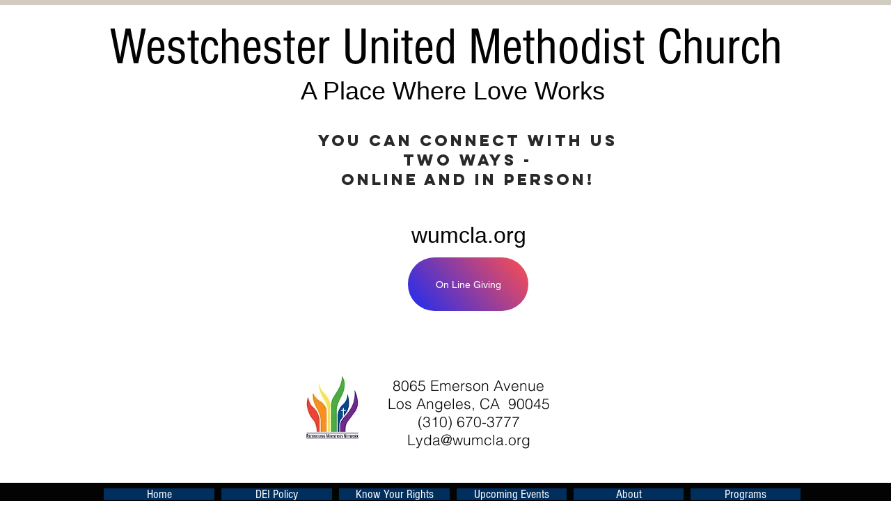

--- FILE ---
content_type: text/html; charset=utf-8
request_url: https://accounts.google.com/o/oauth2/postmessageRelay?parent=https%3A%2F%2Fstatic.parastorage.com&jsh=m%3B%2F_%2Fscs%2Fabc-static%2F_%2Fjs%2Fk%3Dgapi.lb.en.2kN9-TZiXrM.O%2Fd%3D1%2Frs%3DAHpOoo_B4hu0FeWRuWHfxnZ3V0WubwN7Qw%2Fm%3D__features__
body_size: 163
content:
<!DOCTYPE html><html><head><title></title><meta http-equiv="content-type" content="text/html; charset=utf-8"><meta http-equiv="X-UA-Compatible" content="IE=edge"><meta name="viewport" content="width=device-width, initial-scale=1, minimum-scale=1, maximum-scale=1, user-scalable=0"><script src='https://ssl.gstatic.com/accounts/o/2580342461-postmessagerelay.js' nonce="6AK6DmVHiKbQTZ2uG4y3TA"></script></head><body><script type="text/javascript" src="https://apis.google.com/js/rpc:shindig_random.js?onload=init" nonce="6AK6DmVHiKbQTZ2uG4y3TA"></script></body></html>